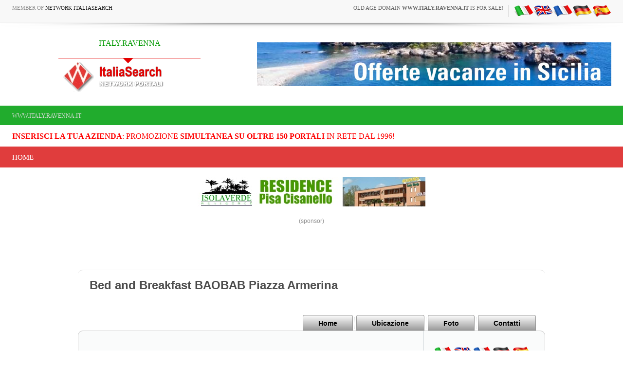

--- FILE ---
content_type: text/html
request_url: https://www.italy.ravenna.it/htw_bookings/default.asp?mode=baobab&page=video
body_size: 13162
content:
<!-- security -->


<!DOCTYPE html>
<html lang="it-IT" prefix="og: http://ogp.me/ns#">
<head>

<link rel="shortcut icon" href="https://cdn.koinext.it/network/favicon.ico" />
<title>Bed and Breakfast BAOBAB Piazza Armerina  video</title>
<meta name="description" content="Bed and Breakfast BAOBAB Piazza Armerina  video">
<meta property="og:title" content="Bed and Breakfast BAOBAB Piazza Armerina  video">
<meta property="og:type" content="website">
<meta property="og:url" content="https://">
<meta property="og:image" content="https://static.koinext.it/Fotohtl/baobabanagrafica.jpg">
<meta property="og:site_name" content="https://www.italy.ravenna.it">
<meta property="og:description" content="Bed and Breakfast BAOBAB Piazza Armerina  video Bed and Breakfast BAOBAB Piazza Armerina  video Bed and Breakfast BAOBAB: Bed and Breakfast BAOBAB Piazza Armerina  video - Bed and Breakfast Piazza Armerina">
<meta name="keywords" content="bed and breakfast baobab piazza armerina  video,bed and breakfast baobab,piazza armerina">
<meta http-equiv="content-script-type" content="text/javascript" />
<meta http-equiv="content-style-type" content="text/css" />
<meta name="classification" content="travel" />
<meta name="distribution" content="global" />
<meta name="coverage" content="worldwide" />
<!-- Google Analytics -->
<script async src="https://www.googletagmanager.com/gtag/js?id=G-NFMT4GGDMJ"></script>
<script>
  window.dataLayer = window.dataLayer || [];
  function gtag(){dataLayer.push(arguments);}
  gtag('js', new Date());

  gtag('config', 'G-NFMT4GGDMJ');
</script>


<meta name="robots" content="index,follow">

<link rel="stylesheet" type="text/css" href="https://utilhtw.koinext.it/inclusioni/testa.css" />
<link rel="stylesheet" type="text/css" href="https://utilhtw.koinext.it/lettura/cla_template/minisito.css" />
<link rel="stylesheet" type="text/css" href="https://utilhtw.koinext.it/lettura/hotel_italia.css" />
<script type="text/javascript" src="https://ajax.googleapis.com/ajax/libs/jquery/1.5.0/jquery.min.js"></script>
<link rel="stylesheet" type="text/css" href="https://servizi.koinext.it/util/tabs/css/simpletabs.css" />
<script src="https://servizi.koinext.it/util/tabs/js/simpletabs_1.3.js" type="text/javascript"></script>
<script type="text/javascript" src="https://servizi.koinext.it/js/switchcontent.js" ></script>

<style type="text/css">

.handcursor{
cursor:hand;
cursor:pointer;
}

</style>

<!-- Tagcloud script -->

<!--[if lt IE 9]><script type="text/javascript" src="https://www.hotelsweb.it/hotelsweb/inclusioni/testa_new/tagcloudie9.js"></script><![endif]-->
    <script src="https://www.hotelsweb.it/hotelsweb/inclusioni/testa_new/tagcloud.js" type="text/javascript"></script>
    <script type="text/javascript">
     // window.onload = function() {
       function CloudTags(){
        try {
          TagCanvas.Start('htwCont','htwTags',{
            textColour: '#000000',
            outlineColour: '#000080',
            reverse: true,
            depth: 0.8,
            maxSpeed: 0.05
          });
        } catch(e) {
          // something went wrong, hide the canvas container
          document.getElementById('myTagContainer').style.display = 'none';
        }
      };
    </script>


<script type="text/javascript">
<!--
var xmlHttp;

function GetXmlHttpObject()
{
   var xmlHttp=null;
   try
   {
      // Firefox, Opera 8.0+, Safari
      xmlHttp=new XMLHttpRequest();
   }
   catch (e)
   {
      //Internet Explorer
      try
      {
         xmlHttp=new ActiveXObject("Msxml2.XMLHTTP");
      }
      catch (e)
      {
         xmlHttp=new ActiveXObject("Microsoft.XMLHTTP");
      }
   }
   return xmlHttp;
}

function ckdatic(){
 if(document.getElementById("scelta").value == ""){
  alert("Selezionare una localit�\nSelect a City");
 } else {
  codeAddress(document.getElementById('scelta').value,12)
 }
}
function mappa_resize(valore){
 var newsize=0;
 var mysize=map.getZoom();
 newsize=parseInt(mysize) + valore;
 map.setZoom(newsize);
}
function vai(chi){
 var link_d = eval("document.getElementById('" + chi + "').value");
 parent.self.location.href=(link_d);
 //alert(link_d);
}
// -->
</script>


<script type="text/javascript">
 function cerca_dint(pagina,chi){
  var luogo="";
  if(chi == "R"){
   luogo=document.getElementById("xregione").value;
  }
  if(chi == "P"){
   luogo=document.getElementById("xprovincia").value;
  }
  if(chi == "C"){
   luogo=document.getElementById("xcitta").value;
  }
  luogo=luogo.replace(/�/g, "%20");
  parent.self.location.href = (pagina + luogo);
 }
</script>

<meta http-equiv="content-type" content="text/html; charset=utf-8"/>
<!-- tagclouds -->

<script src="https://ajax.googleapis.com/ajax/libs/jquery/1.10.1/jquery.min.js"></script>
<!-- secure mail -->

<link rel="stylesheet" href="https://www.italiasearch.it/italy/network/style.css">

<link rel="stylesheet" href="https://cdn.koinext.it/network/css/responsive.css"/>
<!-- LayerSlider stylesheet -->
<link rel="stylesheet" href="https://cdn.koinext.it/siti.koinext.it/util/AnywebSlideshow/layerslider/css/layerslider.css" type="text/css">		
<!-- highslide -->
<script type="text/javascript" src="https://cdn.koinext.it/siti.koinext.it/util/HS/highslide/highslide-full.js"></script>
<link rel="stylesheet" type="text/css" href="https://cdn.koinext.it/siti.koinext.it/util/HS/highslide/highslide.css" />
<script type="text/javascript">
hs.graphicsDir = "https://cdn.koinext.it/siti.koinext.it/util/HS/highslide/graphics/"
</script>
<!-- theme minisiti -->
<meta name="viewport" content="initial-scale = 1.0, maximum-scale = 1.0, user-scalable = no, width = device-width">
<!--[if lt IE 9]><script src="https://html5shiv.googlecode.com/svn/trunk/html5.js"></script><![endif]-->
<script src="https://inc.networkportali.it/aziende/minisito/theme_minisito/jquery.js"></script>
<script src="https://inc.networkportali.it/aziende/minisito/theme_minisito/script.js"></script>
<script src="https://inc.networkportali.it/aziende/minisito/theme_minisito/script.responsive.js"></script>
<style>.art-content .art-postcontent-0 .layout-item-0 { padding-right: 10px;padding-left: 10px;  }
.art-content .art-postcontent-0 .layout-item-1 { padding-right: 10px;padding-left: 8px;  }
.art-content .art-postcontent-0 .layout-item-2 { padding: 0px;  }
.ie7 .post .layout-cell {border:none !important; padding:0 !important; }
.ie6 .post .layout-cell {border:none !important; padding:0 !important; }
</style>
<link rel="stylesheet" href="https://inc.networkportali.it/aziende/minisito/theme_minisito/style.css" media="screen">
<!--[if lte IE 7]><link rel="stylesheet" href="https://inc.networkportali.it/aziende/minisito/theme_minisito/style.ie7.css" media="screen" /><![endif]-->
<link rel="stylesheet" href="https://inc.networkportali.it/aziende/minisito/theme_minisito/style.responsive.css" media="all">
<!-- /theme minisiti -->
<link rel="shortcut icon" href="https://cdn.koinext.it/koinext/favicon/favicon.ico" type="image/gif">
<link rel="apple-touch-icon" sizes="57x57" href="https://cdn.koinext.it/koinext/favicon/apple-icon-57x57.png">
<link rel="apple-touch-icon" sizes="60x60" href="https://cdn.koinext.it/koinext/favicon/apple-icon-60x60.png">
<link rel="apple-touch-icon" sizes="72x72" href="https://cdn.koinext.it/koinext/favicon/apple-icon-72x72.png">
<link rel="apple-touch-icon" sizes="76x76" href="https://cdn.koinext.it/koinext/favicon/apple-icon-76x76.png">
<link rel="apple-touch-icon" sizes="114x114" href="https://cdn.koinext.it/koinext/favicon/apple-icon-114x114.png">
<link rel="apple-touch-icon" sizes="120x120" href="https://cdn.koinext.it/koinext/favicon/apple-icon-120x120.png">
<link rel="apple-touch-icon" sizes="144x144" href="https://cdn.koinext.it/koinext/favicon/apple-icon-144x144.png">
<link rel="apple-touch-icon" sizes="152x152" href="https://cdn.koinext.it/koinext/favicon/apple-icon-152x152.png">
<link rel="apple-touch-icon" sizes="180x180" href="https://cdn.koinext.it/koinext/favicon/apple-icon-180x180.png">
<link rel="icon" type="image/png" sizes="192x192"  href="https://cdn.koinext.it/koinext/favicon/android-icon-192x192.png">
<link rel="icon" type="image/png" sizes="32x32" href="https://cdn.koinext.it/koinext/favicon/favicon-32x32.png">
<link rel="icon" type="image/png" sizes="96x96" href="https://cdn.koinext.it/koinext/favicon/favicon-96x96.png">
<link rel="icon" type="image/png" sizes="16x16" href="https://cdn.koinext.it/koinext/favicon/favicon-16x16.png">
<link rel="manifest" href="https://cdn.koinext.it/koinext/favicon/manifest.json">
<meta name="msapplication-TileColor" content="#ffffff">
<meta name="msapplication-TileImage" content="https://cdn.koinext.it/koinext/favicon/ms-icon-144x144.png">
<meta name="theme-color" content="#ffffff">
<link rel="stylesheet" href="https://cdn.koinext.it/network/css/bootstrap.css" media="all" />
<link rel="stylesheet" href="https://cdn.koinext.it/network/css/font-awesome.css" media="all" />
<link rel="stylesheet" href="https://cdn.koinext.it/network/css/superfish.css" media="all" />
<link rel="stylesheet" href="https://cdn.koinext.it/network/css/owl.carousel.css" media="all" />
<link rel="stylesheet" href="https://cdn.koinext.it/network/css/owl.theme.css" media="all" />
<link rel="stylesheet" href="https://cdn.koinext.it/network/css/jquery.navgoco.css" />
<link rel="stylesheet" href="https://www.italiasearch.it/italy/network/style.css" />
<link rel="stylesheet" href="https://cdn.koinext.it/network/css/responsive.css"/>		
<script src="https://cdn.koinext.it/network/js/modernizr.custom.60104.js"></script>
<!--[if lt IE 9]>
<link rel="stylesheet" href="https://cdn.koinext.it/network/css/ie.css" type="text/css" media="all" />
<![endif]-->
<!--[if IE 9]>
<link rel="stylesheet" href="https://cdn.koinext.it/network/css/ie9.css" type="text/css" media="all" />
<![endif]-->

</head>



<body class="kopa-home-4">


<style>
    /* Responsivo per il logo e banner */
    .header-top-2 .wrapper {
        display: flex;
        justify-content: space-between;
        align-items: center;
    }

    #logo-container {
        text-align: center;
        position: relative;
        z-index: 999;
        flex: 1; /* Permette al logo di occupare spazio e adattarsi */
    }

    #logo-container img {
        max-width: 100%;
        height: auto;
    }

    .top-banner {
        margin-left: 20px;
    }

    /* Mobile View */
    @media (max-width: 768px) {
        .header-top-2 .wrapper {
            flex-direction: column;
            align-items: center;
        }

        .top-banner {
            margin-left: 0;
            margin-top: 10px;
            text-align: center;
        }
    }
</style>

    <div class="kopa-page-header">
        <div class="header-top">
            <div class="wrapper clearfix">
                <span class="kopa-current-time pull-left">Member of <a href="https://www.italiasearch.it">Network ItaliaSearch</a></span>

                <nav class="top-nav pull-right">
                    <ul class="top-menu clearfix">
					
					<li>
					   <a target="_blank" title="old age domain" href="https://www.dominiweb.it">old age domain <b>www.italy.ravenna.it</b> is for sale!</a>
					</li>					
					    <li><table border="0" cellspacing="0" cellpadding="0"><tr><td align="center"><a title="video it" href="https://www.italy.ravenna.it/htw_bookings/default.asp?lingua=ita&amp;mode=baobab&page=video"><img src="https://www.hotelsweb.it/flags/it.png" border="0" alt="it" /></a></td><td align="center"><a title="video en" href="https://www.italy.ravenna.it/htw_bookings/default.asp?lingua=ing&amp;mode=baobab&page=video"><img src="https://www.hotelsweb.it/flags/en.png" border="0" alt="en" /></a></td><td align="center"><a title="video fr" href="https://www.italy.ravenna.it/htw_bookings/default.asp?lingua=fra&amp;mode=baobab&page=video"><img src="https://www.hotelsweb.it/flags/fr.png" border="0" alt="fr" /></a></td><td align="center"><a title="video de" href="https://www.italy.ravenna.it/htw_bookings/default.asp?lingua=deu&amp;mode=baobab&page=video"><img src="https://www.hotelsweb.it/flags/de.png" border="0" alt="de"/></a></td><td align="center"><a title="video es" href="https://www.italy.ravenna.it/htw_bookings/default.asp?lingua=spa&amp;mode=baobab&page=video"><img src="https://www.hotelsweb.it/flags/es.png" border="0" alt="es" /></a></td></tr></table></li>	
                    </ul>
                </nav>

            </div>
        </div>
		
		<img src="https://cdn.koinext.it/web/riga-H80.png" alt="shadow" height="20" width="100%">

		
<div class="header-top-2">
    <div class="wrapper clearfix" style="z-index:99999; display: flex; justify-content: space-between; align-items: center;">
        	

        <div id="logo-container" class="pull-left" style="text-align:center; position:relative; z-index:999;">
            <a href="https://www.italy.ravenna.it" title="ITALY.RAVENNA">
                
                    <div style="height:40px; font-size:12pt; font-family:times; color:#009900;">
                        ITALY.RAVENNA
                    </div>
                
                
                <img src="https://www.italiasearch.it/italy/network/placeholders/logo-2.png" alt="ITALY.RAVENNA" title="ITALY.RAVENNA" style="max-width:100%; height:auto;" />
            </a>
        </div>
        
				


        <div class="top-banner pull-right">
            <!-- Begin -  Site: Jollyportal Zone: 728 x 90 UAP Super Banner -->
<script language='javascript' src="https://www.bannerbuy.it/ads/Sequence2.aspx?ZoneID=3&amp;CountImpressions=True&amp;Total=1&amp;SiteID=1" type="text/javascript"></script>
<!-- End -  Site: Jollyportal Zone: 728 x 90 UAP Super Banner --> 
        </div>
    </div>
</div>


		
		
        <div class="header-bottom" style="bgcolor:#21AC2D;background-color:#21AC2D;text-color:#ffffff;">
            <div class="wrapper">
                <nav class="secondary-nav">
                    <ul class="secondary-menu clearfix">    
                      <li><a href="#">www.italy.ravenna.it</a></li> 
                    </ul>
                </nav>
            </div>
        </div>
		<div class="header-bottom" style="bgcolor:#ffffff;background-color:#ffffff;text-color:#000000; :right;">
            <div class="wrapper">
                <nav class="secondary-nav">
                    <ul class="secondary-menu clearfix">    
                      <li><a target="_blank" href="https://www.networkportali.it">
<font size="3" color="red">
<b>Inserisci la tua Azienda</b>: promozione <b>simultanea su oltre 150 portali</b> in rete dal 1996! 
</font>
</a></li>
                             
                    </ul>
                </nav>
            </div>
        </div>
        <div class="header-middle">
            <div class="wrapper">
                <nav class="main-nav">
                    <ul class="main-menu clearfix">  
                      
<li><a href="https://www.italy.ravenna.it">Home</a></li>

  
                    </ul>
                    <i class='fa fa-align-justify'></i>
                    <div class="mobile-menu-wrapper">
                        <ul id="mobile-menu">
                          
<li><a href="https://www.italy.ravenna.it">Home</a></li>

  
                        </ul>
                    </div>
                </nav>
            </div>
        </div>
	
	
    </div>
	<center>
	<br>
	<!-- Begin -  Site: www.networkportali.it Zone: 468x60 Traditional Banner -->
<script language="javascript"  type="text/javascript">
<!--
var browName = navigator.appName;
var SiteID = 1;
var ZoneID = 1;
var browDateTime = (new Date()).getTime();
var wd = window.innerWidth || document.documentElement.clientWidth || document.body.clientWidth;
if (browName=='Netscape')
{
document.write('<s'+'cript lang' + 'uage="jav' + 'ascript" src="https://www.bannerbuy.it/ads/a.aspx?ZoneID=' + ZoneID + '&amp;Task=Get&amp;IFR=False&amp;Browser=NETSCAPE4&amp;PageID=99999&amp;SiteID=' + SiteID + '&amp;Random=' + browDateTime  + '&amp;wd=' + wd  + '">'); document.write('</'+'scr'+'ipt>');
}
if (browName!='Netscape')
{
document.write('<s'+'cript lang' + 'uage="jav' + 'ascript" src="https://www.bannerbuy.it/ads/a.aspx?ZoneID=' + ZoneID + '&amp;Task=Get&amp;IFR=False&amp;PageID=99999&amp;SiteID=' + SiteID + '&amp;Random=' + browDateTime  + '&amp;wd=' + wd  + '">'); document.write('</'+'scr'+'ipt>');
}
// --> 
</script>
<!-- End -  Site: www.networkportali.it Zone: 468x60 Traditional Banner -->	
	<br>(sponsor)
	</center>
	
	<br><br>

<br />





<!-- sfondo -->

<!-- /sfondo -->






<nav class="art-nav clearfix" style="background-color:#FBFBFB;background-color: white;border-top:1px solid lightgrey;opacity:0.7;">

   <ul class="art-hmenu" style="text-align: left; float: left; padding: 15px;">

	 <li style="align:left;font-size:18pt;font-weight:bold;color:#000000;">Bed and Breakfast BAOBAB&nbsp;Piazza Armerina</li>	 

  </ul> 
  

</nav>


<nav class="art-nav clearfix">

    <ul class="art-hmenu" style="valign:bottom;">	

	
	<li><a href="?mode=baobab&amp;page=info" class="active">Home</a></li>
	


	<li><a href="?mode=baobab&amp;page=ubicazione" class="active">Ubicazione</a></li> 
    <li><a href="?mode=baobab&amp;page=foto" class="active">Foto</a></li>		
    
    <li><a href="?mode=baobab&amp;page=email" class="active">Contatti</a>	
	



	</ul> 
		 
    </nav>

<div class="art-sheet clearfix">
            <div class="art-layout-wrapper clearfix" >
 
                <div class="art-content-layout">

  
                    <div class="art-content-layout-row">
			
                        <div>
						
						  <article class="art-post art-article" style="padding:20px;">
                                	
                                                

	
  
<hr>
 <div style="text-align:left;font-family:verdana;font-size:12pt;">  




<a name="top"></a>
<h1>VIDEO</h1><br>
<div class="ric_eventi_img_bg" style="padding:20px;">
<a href="?mode=baobab&amp;page=video&amp;id_dint=9026" title="ERUZIONE VULCANO ETNA 2021">
<div style="width:150px; height: 150px; overflow: hidden; position: relative;margin-right:10px;float:left;vertical-align:middle;">
<img style="width: 100%; height: 100%; object-fit: cover;border-radius:5%;" src="https://i4.ytimg.com/vi/xsLA50JrJow/hqdefault.jpg"  alt="foto video">
</div></a>
<a href="?mode=baobab&amp;page=video&amp;id_dint=9026" title="video ERUZIONE VULCANO ETNA 2021"><h3 style="font-size: 16px;text-align:left;font-weight: bold;line-height: 18px;margin-bottom: 10px;">&#9673 ERUZIONE VULCANO ETNA 2021</h3></a>
</div>
<div class="ric_eventi_img_bg" style="padding:20px;">
<a href="?mode=baobab&amp;page=video&amp;id_dint=8346" title="PAPA FRANCESCO A PIAZZA ARMERINA">
<div style="width:150px; height: 150px; overflow: hidden; position: relative;margin-right:10px;float:left;vertical-align:middle;">
<img style="width: 100%; height: 100%; object-fit: cover;border-radius:5%;" src="https://i4.ytimg.com/vi/pVczqWyHmEM/hqdefault.jpg"  alt="foto video">
</div></a>
<a href="?mode=baobab&amp;page=video&amp;id_dint=8346" title="video PAPA FRANCESCO A PIAZZA ARMERINA"><h3 style="font-size: 16px;text-align:left;font-weight: bold;line-height: 18px;margin-bottom: 10px;">&#9673 PAPA FRANCESCO A PIAZZA ARMERINA</h3></a>
</div>
<div class="ric_eventi_img_bg" style="padding:20px;">
<a href="?mode=baobab&amp;page=video&amp;id_dint=8319" title="ROMANO BROS CHIAZZA, PIAZZA ARMERINA">
<div style="width:150px; height: 150px; overflow: hidden; position: relative;margin-right:10px;float:left;vertical-align:middle;">
<img style="width: 100%; height: 100%; object-fit: cover;border-radius:5%;" src="https://i4.ytimg.com/vi/5sICbhjDzJU/hqdefault.jpg"  alt="foto video">
</div></a>
<a href="?mode=baobab&amp;page=video&amp;id_dint=8319" title="video ROMANO BROS CHIAZZA, PIAZZA ARMERINA"><h3 style="font-size: 16px;text-align:left;font-weight: bold;line-height: 18px;margin-bottom: 10px;">&#9673 ROMANO BROS CHIAZZA, PIAZZA ARMERINA</h3></a>
</div>
<div class="ric_eventi_img_bg" style="padding:20px;">
<a href="?mode=baobab&amp;page=video&amp;id_dint=8320" title="PIAZZA ARMERINA, BORGHI D'ITALIA">
<div style="width:150px; height: 150px; overflow: hidden; position: relative;margin-right:10px;float:left;vertical-align:middle;">
<img style="width: 100%; height: 100%; object-fit: cover;border-radius:5%;" src="https://i4.ytimg.com/vi/xf2rnO6bAxM/hqdefault.jpg"  alt="foto video">
</div></a>
<a href="?mode=baobab&amp;page=video&amp;id_dint=8320" title="video PIAZZA ARMERINA, BORGHI D'ITALIA"><h3 style="font-size: 16px;text-align:left;font-weight: bold;line-height: 18px;margin-bottom: 10px;">&#9673 PIAZZA ARMERINA, BORGHI D'ITALIA</h3></a>
</div>
<div class="ric_eventi_img_bg" style="padding:20px;">
<a href="?mode=baobab&amp;page=video&amp;id_dint=5385" title="PALIO DEI NORMANNI 2017 PRIMA PARTE">
<div style="width:150px; height: 150px; overflow: hidden; position: relative;margin-right:10px;float:left;vertical-align:middle;">
<img style="width: 100%; height: 100%; object-fit: cover;border-radius:5%;" src="https://i4.ytimg.com/vi/4BwnvCJrY94/hqdefault.jpg"  alt="foto video">
</div></a>
<a href="?mode=baobab&amp;page=video&amp;id_dint=5385" title="video PALIO DEI NORMANNI 2017 PRIMA PARTE"><h3 style="font-size: 16px;text-align:left;font-weight: bold;line-height: 18px;margin-bottom: 10px;">&#9673 PALIO DEI NORMANNI 2017 PRIMA PARTE</h3></a>
</div>
<div class="ric_eventi_img_bg" style="padding:20px;">
<a href="?mode=baobab&amp;page=video&amp;id_dint=5386" title="PALIO DEI NORMANNI 2017 SECONDA PARTE">
<div style="width:150px; height: 150px; overflow: hidden; position: relative;margin-right:10px;float:left;vertical-align:middle;">
<img style="width: 100%; height: 100%; object-fit: cover;border-radius:5%;" src="https://i4.ytimg.com/vi/-awSL-l8csw/hqdefault.jpg"  alt="foto video">
</div></a>
<a href="?mode=baobab&amp;page=video&amp;id_dint=5386" title="video PALIO DEI NORMANNI 2017 SECONDA PARTE"><h3 style="font-size: 16px;text-align:left;font-weight: bold;line-height: 18px;margin-bottom: 10px;">&#9673 PALIO DEI NORMANNI 2017 SECONDA PARTE</h3></a>
</div>
<div class="ric_eventi_img_bg" style="padding:20px;">
<a href="?mode=baobab&amp;page=video&amp;id_dint=5387" title="PALIO DEI NORMANNI 2017 TERZA PARTE">
<div style="width:150px; height: 150px; overflow: hidden; position: relative;margin-right:10px;float:left;vertical-align:middle;">
<img style="width: 100%; height: 100%; object-fit: cover;border-radius:5%;" src="https://i4.ytimg.com/vi/_K2ErARfU70/hqdefault.jpg"  alt="foto video">
</div></a>
<a href="?mode=baobab&amp;page=video&amp;id_dint=5387" title="video PALIO DEI NORMANNI 2017 TERZA PARTE"><h3 style="font-size: 16px;text-align:left;font-weight: bold;line-height: 18px;margin-bottom: 10px;">&#9673 PALIO DEI NORMANNI 2017 TERZA PARTE</h3></a>
</div>
<div class="ric_eventi_img_bg" style="padding:20px;">
<a href="?mode=baobab&amp;page=video&amp;id_dint=5388" title="PALIO DEI NORMANNI 2017 QUARTA PARTE">
<div style="width:150px; height: 150px; overflow: hidden; position: relative;margin-right:10px;float:left;vertical-align:middle;">
<img style="width: 100%; height: 100%; object-fit: cover;border-radius:5%;" src="https://i4.ytimg.com/vi/DxMB5QhgbUo/hqdefault.jpg"  alt="foto video">
</div></a>
<a href="?mode=baobab&amp;page=video&amp;id_dint=5388" title="video PALIO DEI NORMANNI 2017 QUARTA PARTE"><h3 style="font-size: 16px;text-align:left;font-weight: bold;line-height: 18px;margin-bottom: 10px;">&#9673 PALIO DEI NORMANNI 2017 QUARTA PARTE</h3></a>
</div>
<div class="ric_eventi_img_bg" style="padding:20px;">
<a href="?mode=baobab&amp;page=video&amp;id_dint=5389" title="PALIO DEI NORMANNI DA DASNEWS CENTROSICILIA">
<div style="width:150px; height: 150px; overflow: hidden; position: relative;margin-right:10px;float:left;vertical-align:middle;">
<img style="width: 100%; height: 100%; object-fit: cover;border-radius:5%;" src="https://i4.ytimg.com/vi/jRa4cVABmZE/hqdefault.jpg"  alt="foto video">
</div></a>
<a href="?mode=baobab&amp;page=video&amp;id_dint=5389" title="video PALIO DEI NORMANNI DA DASNEWS CENTROSICILIA"><h3 style="font-size: 16px;text-align:left;font-weight: bold;line-height: 18px;margin-bottom: 10px;">&#9673 PALIO DEI NORMANNI DA DASNEWS CENTROSICILIA</h3></a>
</div>
<div class="ric_eventi_img_bg" style="padding:20px;">
<a href="?mode=baobab&amp;page=video&amp;id_dint=5338" title="XXV GIRO DI SICILIA ANCHE A PIAZZA ARMERINA">
<div style="width:150px; height: 150px; overflow: hidden; position: relative;margin-right:10px;float:left;vertical-align:middle;">
<img style="width: 100%; height: 100%; object-fit: cover;border-radius:5%;" src="https://i4.ytimg.com/vi/a58kV6meQ5I/hqdefault.jpg"  alt="foto video">
</div></a>
<a href="?mode=baobab&amp;page=video&amp;id_dint=5338" title="video XXV GIRO DI SICILIA ANCHE A PIAZZA ARMERINA"><h3 style="font-size: 16px;text-align:left;font-weight: bold;line-height: 18px;margin-bottom: 10px;">&#9673 XXV GIRO DI SICILIA ANCHE A PIAZZA ARMERINA</h3></a>
</div>
<div class="ric_eventi_img_bg">more...<br><br><ul>
<li><b><a href="?mode=baobab&amp;page=video&amp;id_dint=5234" title="Taverna Umberto I">Taverna Umberto I</li></b></a>
<li><b><a href="?mode=baobab&amp;page=video&amp;id_dint=4411" title="La Sicilia di Pino Daniele">La Sicilia di Pino Daniele</li></b></a>
<li><b><a href="?mode=baobab&amp;page=video&amp;id_dint=4317" title="SCULTURE IN LEGNO SUGLI EREI">SCULTURE IN LEGNO SUGLI EREI</li></b></a>
<li><b><a href="?mode=baobab&amp;page=video&amp;id_dint=4318" title="CAVALIERI DI PIAZZA ARMERINA">CAVALIERI DI PIAZZA ARMERINA</li></b></a>
<li><b><a href="?mode=baobab&amp;page=video&amp;id_dint=4319" title="Canzone dedicata a Piazza Armerina">Canzone dedicata a Piazza Armerina</li></b></a>
<li><b><a href="?mode=baobab&amp;page=video&amp;id_dint=4320" title="Cattedrale di Piazza Armerina">Cattedrale di Piazza Armerina</li></b></a>
<li><b><a href="?mode=baobab&amp;page=video&amp;id_dint=4321" title="Piazzese campione di nuoto">Piazzese campione di nuoto</li></b></a>
<li><b><a href="?mode=baobab&amp;page=video&amp;id_dint=4322" title="Video di Piazza Armerina">Video di Piazza Armerina</li></b></a>
<li><b><a href="?mode=baobab&amp;page=video&amp;id_dint=4323" title="Processione 2 maggio Piazza Armerina">Processione 2 maggio Piazza Armerina</li></b></a>
<li><b><a href="?mode=baobab&amp;page=video&amp;id_dint=4324" title="Venerd&igrave; Santo a Piazza Armerina">Venerd&igrave; Santo a Piazza Armerina</li></b></a>
<li><b><a href="?mode=baobab&amp;page=video&amp;id_dint=4325" title="Fontana ritrovata a Piazza Armerina">Fontana ritrovata a Piazza Armerina</li></b></a>
<li><b><a href="?mode=baobab&amp;page=video&amp;id_dint=4326" title="Festa di Piazza Vecchia a Piazza Armerina">Festa di Piazza Vecchia a Piazza Armerina</li></b></a>
<li><b><a href="?mode=baobab&amp;page=video&amp;id_dint=5339" title="La neve a Piazza Armerina: disagi, ma stupendi scenari">La neve a Piazza Armerina: disagi, ma stupendi scenari</li></b></a>
<li><b><a href="?mode=baobab&amp;page=video&amp;id_dint=3746" title="Chiesa Sant'Ambrogio Milano">Chiesa Sant'Ambrogio Milano</li></b></a>
<li><b><a href="?mode=baobab&amp;page=video&amp;id_dint=3747" title="Duomo di Modena">Duomo di Modena</li></b></a>
<li><b><a href="?mode=baobab&amp;page=video&amp;id_dint=3749" title="Voyager Sant'Ambrogio Storia e Segreti">Voyager Sant'Ambrogio Storia e Segreti</li></b></a>
<li><b><a href="?mode=baobab&amp;page=video&amp;id_dint=3750" title="Noto - La favola del Barocco - Sicilia - Italia.it">Noto - La favola del Barocco - Sicilia - Italia.it</li></b></a>
<li><b><a href="?mode=baobab&amp;page=video&amp;id_dint=3751" title="Ragusa Ibla e il suo barocco">Ragusa Ibla e il suo barocco</li></b></a>
<li><b><a href="?mode=baobab&amp;page=video&amp;id_dint=3752" title="Piero & Alberto Angela storia La Reggia di Caserta">Piero & Alberto Angela storia La Reggia di Caserta</li></b></a>
<li><b><a href="?mode=baobab&amp;page=video&amp;id_dint=3753" title="Sicilia: Aidone Morgantina - italy">Sicilia: Aidone Morgantina - italy</li></b></a>
<li><b><a href="?mode=baobab&amp;page=video&amp;id_dint=3623" title="Video Villa del Casale Piazza Armerina by Ulisse">Video Villa del Casale Piazza Armerina by Ulisse</li></b></a>
<li><b><a href="?mode=baobab&amp;page=video&amp;id_dint=3624" title="Video Piazza Armerina Borghi d'Italia by TV2000">Video Piazza Armerina Borghi d'Italia by TV2000</li></b></a>
<li><b><a href="?mode=baobab&amp;page=video&amp;id_dint=3676" title="Savoca (ME) - Borghi d'Italia (Tv2000)">Savoca (ME) - Borghi d'Italia (Tv2000)</li></b></a>
<li><b><a href="?mode=baobab&amp;page=video&amp;id_dint=3677" title="Butera (CL) - Borghi d'Italia (Tv2000)">Butera (CL) - Borghi d'Italia (Tv2000)</li></b></a>
<li><b><a href="?mode=baobab&amp;page=video&amp;id_dint=3706" title="Paesaggi da sogno Madonie Sicilia">Paesaggi da sogno Madonie Sicilia</li></b></a>
<li><b><a href="?mode=baobab&amp;page=video&amp;id_dint=3707" title="Sambuca di Sicilia, la città dei vicoli arabi e delle chiese barocche">Sambuca di Sicilia, la città dei vicoli arabi e delle chiese barocche</li></b></a>
<li><b><a href="?mode=baobab&amp;page=video&amp;id_dint=3708" title="Sambuca di Sicilia - Sicilia 2015 - Living Agrigento">Sambuca di Sicilia - Sicilia 2015 - Living Agrigento</li></b></a>
<li><b><a href="?mode=baobab&amp;page=video&amp;id_dint=3709" title="Sambuca di Sicilia Living Agrigento">Sambuca di Sicilia Living Agrigento</li></b></a>
<li><b><a href="?mode=baobab&amp;page=video&amp;id_dint=3710" title="Montalbano Elicona (Messina) - Borghi d'Italia (Tv2000)">Montalbano Elicona (Messina) - Borghi d'Italia (Tv2000)</li></b></a>
<li><b><a href="?mode=baobab&amp;page=video&amp;id_dint=3711" title="Mazzarino (Caltanissetta) - Borghi d'Italia (Tv2000)">Mazzarino (Caltanissetta) - Borghi d'Italia (Tv2000)</li></b></a>
<li><b><a href="?mode=baobab&amp;page=video&amp;id_dint=3712" title="CASTIGLIONE DI SICILIA I Borghi pi&ugrave; belli d'Italia - Official I Borghi pi&ugrave; belli d'Italia">CASTIGLIONE DI SICILIA I Borghi pi&ugrave; belli d'Italia - Official I Borghi pi&ugrave; belli d'Italia</li></b></a>
<li><b><a href="?mode=baobab&amp;page=video&amp;id_dint=3713" title="PALERMO MY FAVOURITE CITY - Old Town And Mondello">PALERMO MY FAVOURITE CITY - Old Town And Mondello</li></b></a>
<li><b><a href="?mode=baobab&amp;page=video&amp;id_dint=3714" title="Tour della Sicilia da est a ovest">Tour della Sicilia da est a ovest</li></b></a>
<li><b><a href="?mode=baobab&amp;page=video&amp;id_dint=3715" title="Il video che mostrava la Sicilia ai visitatori dell'Expo">Il video che mostrava la Sicilia ai visitatori dell'Expo</li></b></a>
<li><b><a href="?mode=baobab&amp;page=video&amp;id_dint=3716" title="Blue Film per Expo 2015 e Regione Sicilia">Blue Film per Expo 2015 e Regione Sicilia</li></b></a>
<li><b><a href="?mode=baobab&amp;page=video&amp;id_dint=3717" title="Into the heart of Sicily">Into the heart of Sicily</li></b></a>
<li><b><a href="?mode=baobab&amp;page=video&amp;id_dint=3718" title="Road Trip en Sicile">Road Trip en Sicile</li></b></a>
<li><b><a href="?mode=baobab&amp;page=video&amp;id_dint=3719" title="Apoteosi dell'Assunta 2015, Novara di Sicilia">Apoteosi dell'Assunta 2015, Novara di Sicilia</li></b></a>
<li><b><a href="?mode=baobab&amp;page=video&amp;id_dint=3720" title="Novara di Sicilia - Typical Sicily">Novara di Sicilia - Typical Sicily</li></b></a>
<li><b><a href="?mode=baobab&amp;page=video&amp;id_dint=3721" title="Gangi i borghi Siciliani pi&ugrave; belli d'Italia">Gangi i borghi Siciliani pi&ugrave; belli d'Italia</li></b></a>
<li><b><a href="?mode=baobab&amp;page=video&amp;id_dint=3615" title="Le lacrime della Madonna in via Montalto a Piazza Armerina">Le lacrime della Madonna in via Montalto a Piazza Armerina</li></b></a>
</ul></div>


	<img alt="riga" height="10" width="100%" src="https://cdn.koinext.it/web/riga.png">
	<br>
<b>BED AND BREAKFAST PIAZZA ARMERINA</b><br><br>



<p>
Il B&B Baobab &egrave; un intero <strong>appartamento bilocale con ingresso indipendente</strong>,
arredato in <strong>stile etnico</strong>, situato nel centro storico di Piazza Armerina,
confortevole e ideale per famiglie, coppie o piccoli gruppi.
</p>

L'appartamento dedicato agli ospiti &egrave; composto da una <b>spaziosissima camera quadrupla</b> dotata di balcone con affaccio su Via Roma da cui si intravede la cupola della famosa Cattedrale, da una <b>saletta colazioni privata</b>, da un <b>bagno privato</b>, e da un <b>ingresso indipendente</b>.


<p>La struttura</p>
<p>
Il B&B si trova al piano terra di un'antica casa del centro storico,
ristrutturata nel 2006. L'appartamento bilocale dispone di un balcone che affaccia
sulla storica Via Roma, percorso......<br><br>[<a title="Bed and Breakfast BAOBAB" href="default.asp?mode=baobab"></b>leggi tutto</a>]<br> 

           </div>                  
</article>

</div>


<!-- menù laterale destro -->

	<div class="art-layout-cell art-sidebar1 clearfix"><div class="art-vmenublock clearfix" style="float:center; width: 90%; padding:10px;">
        <div class="art-vmenublockheader" style="float:center;align:center;">
		<center>		

<table border="0" cellspacing="0" cellpadding="0"><tr><td align="center"><a title="video it" href="https://www.italy.ravenna.it/htw_bookings/default.asp?lingua=ita&amp;mode=baobab&page=video"><img src="https://www.hotelsweb.it/flags/it.png" border="0" alt="it" /></a></td><td align="center"><a title="video en" href="https://www.italy.ravenna.it/htw_bookings/default.asp?lingua=ing&amp;mode=baobab&page=video"><img src="https://www.hotelsweb.it/flags/en.png" border="0" alt="en" /></a></td><td align="center"><a title="video fr" href="https://www.italy.ravenna.it/htw_bookings/default.asp?lingua=fra&amp;mode=baobab&page=video"><img src="https://www.hotelsweb.it/flags/fr.png" border="0" alt="fr" /></a></td><td align="center"><a title="video de" href="https://www.italy.ravenna.it/htw_bookings/default.asp?lingua=deu&amp;mode=baobab&page=video"><img src="https://www.hotelsweb.it/flags/de.png" border="0" alt="de"/></a></td><td align="center"><a title="video es" href="https://www.italy.ravenna.it/htw_bookings/default.asp?lingua=spa&amp;mode=baobab&page=video"><img src="https://www.hotelsweb.it/flags/es.png" border="0" alt="es" /></a></td></tr></table>
<br><img width="180" height="180" class="img-rounded" alt="Bed and Breakfast BAOBAB" src="https://static.koinext.it/Fotohtl/baobabanagrafica.jpg" style="border: 1px solid #d1d1d1;padding: 10px;box-shadow: 2px 4px #E7E9EB;">
<center>
	  
<br /><img src="https://cdn.koinext.it/koinext/koinext_icons/star.png" width="20" height="20" alt="star" /> <img src="https://cdn.koinext.it/koinext/koinext_icons/star.png" width="20" height="20" alt="star" /> <img src="https://cdn.koinext.it/koinext/koinext_icons/star.png" width="20" height="20" alt="star" /> <br />
<b>BED AND BREAKFAST BAOBAB</b><br>
Via Sant'Antonio 16 traversa via Roma<br />
94015
Piazza Armerina (EN)<br>
<hr><a title="Contatti Bed and Breakfast BAOBAB" href="?mode=baobab&amp;page=email&amp;lingua=ita">
<img alt="telefono Bed and Breakfast BAOBAB" src="https://cdn.koinext.it/koinext/koinext_icons/old_phone-20.png" width="20" height="20" />&nbsp;
<img alt="email Bed and Breakfast BAOBAB" src="https://cdn.koinext.it/koinext/koinext_icons/message-24.png" width="24" height="24"/>
</a>

		  <hr>
	  	  <a href="https://www.bb-baobab.it" target="_blank" title="bed and breakfast baobab piazza armerina&nbsp;bed and breakfast piazza armerina">
		  <img src="https://cdn.koinext.it/koinext/koinext_icons/download_link.png" title="bed and breakfast baobab piazza armerina&nbsp;bed and breakfast piazza armerina" alt="bed and breakfast baobab piazza armerina&nbsp;bed and breakfast piazza armerina" /><br />
		  <b>Bed and Breakfast BAOBAB Piazza Armerina, bed and breakfast piazza armerina</b></a>
		  <br>
		  <img src="https://cdn.koinext.it/web/riga.png" width="100%" />
		  <br />		  

      
		  <br>

<a rel="nofollow" target="_blank" href="https://www.facebook.com/bb.piazza.armerina">
<img border="0" src="https://cdn.koinext.it/koinext/koinext_ico_social/s_facebook.png" alt="bed and breakfast piazza armerina facebook" title="facebook Bed and Breakfast BAOBAB" width="40" height="40">
</a>

	   
<!-- RECAPITI fine -->
</center>
<br />
<center>


	


		  <img src="https://cdn.koinext.it/web/riga.png" alt="" width="100%">
		  <br>
		  
		  
<span style="font-size:10pt;font-weight:bolder;font-family:georgia;color:#666666;text-shadow: 1px 1px #F0EDE0;">
Miglior Prezzo Garantito!<br>
PRENOTA SUBITO</span>
<br><br>
		  
	
   <br><br>
   <img src="https://cdn.koinext.it/web/riga.png" alt="" width="100%">
   <br>
 

</center>   




        <div class="art-vmenublockcontent">


<ul class="art-vmenu">

		 <li><a title="Tariffe Bed and Breakfast BAOBAB"  href="default.asp?mode=baobab&amp;page=extra&amp;id_dint=758">TARIFFE</a></li><li><a title="News Bed and Breakfast BAOBAB"  href="default.asp?mode=baobab&amp;page=news">NEWS</a></li><li><a title="Plus Bed and Breakfast BAOBAB"  href="default.asp?mode=baobab&amp;page=plus">PLUS</a></li><li><a title="recensioni Bed and Breakfast BAOBAB"  href="default.asp?mode=baobab&amp;page=recensioni">RECENSIONI</a></li><li><a title="Servizi Bed and Breakfast BAOBAB"  href="default.asp?mode=baobab&amp;page=servizi">SERVIZI</a></li><li><a title="video Bed and Breakfast BAOBAB"  href="default.asp?mode=baobab&amp;page=video">VIDEO</a></li><li><a title="Piazza Armerina EVENTI"  href="default.asp?mode=baobab&amp;page=eventi">EVENTI Piazza Armerina</a></li><li><a title="Piazza Armerina INFO"  href="default.asp?mode=baobab&amp;page=dintorni">INFO Piazza Armerina</a></li><li><a title="Piazza Armerina NOTIZIE"  href="default.asp?mode=baobab&amp;page=notizie">NOTIZIE Piazza Armerina</a></li>
</ul>


		  <img src="https://cdn.koinext.it/web/riga.png" width="100%" />
			 <br />
			 <em>Bed and Breakfast Baobab - Cod. Fisc. CSNGNN68L58G580F - CIR 19086014C102614 - CIN IT086014C1JVY479Z6 - Cofinanziato dal P.I.C. Leader + 2000/2006 - Programma Regionale Leader + Sicilia 2000/2006 - Piano di Sviluppo Locale Leader + ROCCA DI CERERE</em>
			 <br />
			 <br />
             

<!-- Inizio Codice ShinyStat -->
<script src="//codice.shinystat.com/cgi-bin/getcod.cgi?USER=htwbaobab"></script>
<noscript>
<img src="//www.shinystat.com/cgi-bin/shinystat.cgi?USER=htwbaobab" alt="Statistiche web" style="border:0px" />
</noscript>
<!-- Fine Codice ShinyStat -->

			 
             <br />
             <br />


			 

[ <a href="?mode=baobab&amp;page=privacy">Privacy</a> ]

<br><br>
			 
</div>

			 <br />
        <div class="art-vmenublockcontent">
	 



   <h2 style="margin-top:4px; text-align: center; font-size:8pt; font-family: verdana; color: #c0c0c0;">Bed and Breakfast BAOBAB Piazza Armerina  video</h2>

<p style="font-size:8pt; font-family: verdana; color: #c0c0c0;">
<a style="color: #c0c0c0;" title="Bed and Breakfast BAOBAB" href="?mode=baobab&amp;page=tagcloud">Tag Bed and Breakfast BAOBAB</a> 
<br>
 
</p>
        </div>


                    </div>

                </div>

            </div>
<!-- fine menù laterale destro -->

    </div>

</div>


					

</div>

</div>


	

<br><br>
<table background="https://www.pisaonline.it/img-pisa/sf-toolbar.gif" border="0" cellpadding="0" cellspacing="0" height="40" width="100%">
  <tr>
	<td align="center">

	<font face="Verdana" size="2">
 
 

il Sito Web <a href="https://www.italy.ravenna.it" title="ENNA" target="_blank">
www.italy.ravenna.it</a>

è membro di NetworkPortali.it | 
[ <b><a href="https://www.networkportali.it" title="promozione aziende ENNA" target="_blank">Aggiungi la tua Azienda al Network di Portali</a></b> ] 



</font>

    </td>
  </tr>
</table>



   <section class="dark-box">

    </section>

	




    <section class="dark-box">
        <div class="wrapper">
            <nav id="bottom-nav" class="text-left">		


    <style>
        .slider-container {
            width: 100%;
			height:auto;
			min-height:80px;
            overflow: hidden;
            border: 1px solid grey;
            border-radius: 10px;
            background: #c0c0c0;
			background-image: url(https://servizi.koinext.it/themes_koinext/knx_2022/background_style01.jpg);
        }

        .slider {
            display: flex;
            transition: transform 0.5s ease;
            cursor: grab;
        }

        .slider:active {
            cursor: grabbing;
        }

        .marchio {
            flex: 0 0 20%;
            display: flex;
            justify-content: center;
            align-items: center;
            padding: 10px;
        }

        .marchio img {
            max-width: 100%;
            max-height: 180px;
			min-height:80px;		
			min-width:80px;	
			box-shadow:4px 4px 4px 4px #c0c0c0;
        }

        .controls {
            display: flex;
            justify-content: space-between;
            margin-top: 10px;
        }

        .button {
            background-color: #1a2884;
            color: #fff;
            border: none;
            padding: 10px 20px;
            cursor: pointer;
            border-radius: 5px;
        }

        .button:disabled {
            background-color: #ccc;
            cursor: not-allowed;
        }
    </style>
	
    <div class="slider-container">
        <div id="slider" class="slider">
		
		
<div class="marchio"><a title="BANNER E ANNUNCI SU OLTRE 150 PORTALI ...SIMULTANEAMENTE! PI PISA TOSCANA" target="_blank" href="https://www.banmanpro.it"><img alt="BANNER E ANNUNCI SU OLTRE 150 PORTALI ...SIMULTANEAMENTE! PI PISA TOSCANA" src="https://static.koinext.it/Fotohtl/banneranagrafica.jpg" /></a></div>
<div class="marchio"><a title="DAL 1996 PI PISA TOSCANA" target="_blank" href="https://www.gildacosenza.it"><img alt="DAL 1996 PI PISA TOSCANA" src="https://static.koinext.it/Fotohtl/gildaanagrafica.jpg" /></a></div>
<div class="marchio"><a title="PARTNER AZIENDALE POLIVALENTE PI PISA TOSCANA" target="_blank" href="https://www.jollypartner.it"><img alt="PARTNER AZIENDALE POLIVALENTE PI PISA TOSCANA" src="https://static.koinext.it/Fotohtl/jollypartneranagrafica.jpg" /></a></div>
<div class="marchio"><a title="JOLLY SEO & TOP SEARCH ENGINE PI PISA TOSCANA" target="_blank" href="https://www.jollyseo.it"><img alt="JOLLY SEO & TOP SEARCH ENGINE PI PISA TOSCANA" src="https://static.koinext.it/Fotohtl/jollyseoanagrafica.jpg" /></a></div>
<div class="marchio"><a title="PIATTAFORMA WEB INTEGRATA MULTI-CANALE PI PISA TOSCANA" target="_blank" href="https://www.koinext.it"><img alt="PIATTAFORMA WEB INTEGRATA MULTI-CANALE PI PISA TOSCANA" src="https://static.koinext.it/Fotohtl/koinextanagrafica.jpg" /></a></div>
<div class="marchio"><a title="MAIL WEB, POSTA ELETTRONICA PROFESSIONALE PI PISA TOSCANA" target="_blank" href="https://www.mailweb.it"><img alt="MAIL WEB, POSTA ELETTRONICA PROFESSIONALE PI PISA TOSCANA" src="https://static.koinext.it/Fotohtl/mailwebanagrafica.jpg" /></a></div>
<div class="marchio"><a title="QR MENÙ DIGITALE PI PISA TOSCANA" target="_blank" href="https://www.qrmenudigitale.it"><img alt="QR MENÙ DIGITALE PI PISA TOSCANA" src="https://static.koinext.it/Fotohtl/menuanagrafica.jpg" /></a></div>
<div class="marchio"><a title="UNICO ACQUISTO, MULTIPLA  PROMOZIONE PI PISA TOSCANA" target="_blank" href="https://www.networkportali.it"><img alt="UNICO ACQUISTO, MULTIPLA  PROMOZIONE PI PISA TOSCANA" src="https://static.koinext.it/Fotohtl/networkanagrafica.jpg" /></a></div>
<div class="marchio"><a title="SITI DI COMMERCIO ELETTRONICO PI PISA TOSCANA" target="_blank" href="https://www.virtualshops.it"><img alt="SITI DI COMMERCIO ELETTRONICO PI PISA TOSCANA" src="https://static.koinext.it/Fotohtl/shopanagrafica.jpg" /></a></div>
<div class="marchio"><a title="CERTIFICAZIONE DEI SITI WEB UFFICIALI PI PISA TOSCANA" target="_blank" href="https://www.sitiwebufficiali.it"><img alt="CERTIFICAZIONE DEI SITI WEB UFFICIALI PI PISA TOSCANA" src="https://static.koinext.it/Fotohtl/sitiwebanagrafica.jpg" /></a></div>
<div class="marchio"><a title="SPEEDY WEB: IL SITO WEB VELOCE! PI PISA TOSCANA" target="_blank" href="https://www.speedyweb.it"><img alt="SPEEDY WEB: IL SITO WEB VELOCE! PI PISA TOSCANA" src="https://static.koinext.it/Fotohtl/speedyanagrafica.jpg" /></a></div>
<div class="marchio"><a title="SUITE PER LE STRUTTURE RICETTIVE PI PISA TOSCANA" target="_blank" href="https://www.suitebooking.it"><img alt="SUITE PER LE STRUTTURE RICETTIVE PI PISA TOSCANA" src="https://static.koinext.it/Fotohtl/suitebookinganagrafica.jpg" /></a></div>

        </div>
    </div>
    <div class="controls">
        <button id="prev" class="button">&#10094;</button>
        <button id="next" class="button">&#10095;</button>
    </div>
	<script>
        const slider = document.getElementById('slider');
        const prevButton = document.getElementById('prev');
        const nextButton = document.getElementById('next');
        const marchioCount = document.querySelectorAll('.marchio').length;
        const marchiosPerView = 5;
        let currentIndex = 0;
        let startX = 0;
        let currentTranslate = 0;
        let prevTranslate = 0;
        let isDragging = false;

        function updateSliderPosition() {
            const offset = currentIndex * -20; // Each marchio is 20% wide
            slider.style.transform = `translateX(${offset}%)`;
            prevButton.disabled = currentIndex === 0;
            nextButton.disabled = currentIndex >= marchioCount - marchiosPerView;
        }

        function autoSlide() {
            if (currentIndex < marchioCount - marchiosPerView) {
                currentIndex++;
            } else {
                currentIndex = 0;
            }
            updateSliderPosition();
        }

        let autoSlideInterval = setInterval(autoSlide, 2000); // Auto-slide every 3 seconds

        prevButton.addEventListener('click', () => {
            if (currentIndex > 0) {
                currentIndex--;
                updateSliderPosition();
                resetAutoSlide();
            }
        });

        nextButton.addEventListener('click', () => {
            if (currentIndex < marchioCount - marchiosPerView) {
                currentIndex++;
                updateSliderPosition();
                resetAutoSlide();
            }
        });

        function resetAutoSlide() {
            clearInterval(autoSlideInterval);
            autoSlideInterval = setInterval(autoSlide, 2000);
        }

        slider.addEventListener('touchstart', handleStart);
        slider.addEventListener('touchmove', handleMove);
        slider.addEventListener('touchend', handleEnd);
        slider.addEventListener('mousedown', handleStart);
        slider.addEventListener('mousemove', handleMove);
        slider.addEventListener('mouseup', handleEnd);
        slider.addEventListener('mouseleave', handleEnd);

        function handleStart(e) {
            isDragging = true;
            startX = getPositionX(e);
            slider.style.transition = 'none';
        }

        function handleMove(e) {
            if (!isDragging) return;
            const currentPosition = getPositionX(e);
            currentTranslate = prevTranslate + currentPosition - startX;
            slider.style.transform = `translateX(${currentTranslate}px)`;
        }

        function handleEnd() {
            isDragging = false;
            const movedBy = currentTranslate - prevTranslate;

            if (movedBy < -100 && currentIndex < marchioCount - marchiosPerView) currentIndex++;
            if (movedBy > 100 && currentIndex > 0) currentIndex--;

            updateSliderPosition();
            slider.style.transition = 'transform 0.5s ease';
            prevTranslate = currentIndex * -slider.offsetWidth / marchiosPerView;
            resetAutoSlide();
        }

        function getPositionX(event) {
            return event.type.includes('mouse') ? event.pageX : event.touches[0].clientX;
        }

        updateSliderPosition();
    </script>	               

            </nav>
        </div>
    </section>
	<center>
<a href="https://www.anyweb.it" title="anyweb">AnyWeb</a> | 
<a href="https://www.pisaonline.it" title="Pisa">Pisa</a>Online | 
<a title="piazza armerina" href="https://www.piazza-armerina.it">Piazza Armerina</a> | 
<a title="portali hotel" href="https://www.hotelsweb.it">Hotels Web</a> | 
<a title="portali italia" href="https://www.italiasearch.it">Italia Search</a>

<br><br><b>Portale Web membro di <a href="https://www.networkportali.it">NETWORK PORTALI</a></b><br>
Questo portale aderisce al progetto di PROMOZIONE MULTI-CANALE: unico inserimento, multipla promozione!

	</center>
	<br>
	
 	
</body>
</html>

--- FILE ---
content_type: application/x-javascript; charset=utf-8
request_url: https://www.bannerbuy.it/ads/Sequence2.aspx?ZoneID=3&CountImpressions=True&Total=1&SiteID=1
body_size: 535
content:
document.write('<table width=\"100%\" border=\"0\" cellspacing=\"1\" cellpadding=\"1\" bordercolor=\"#FFFFFF\" mm_noconvert=\"TRUE\" ><tr><td><a href=\"https://www.bannerbuy.it/ads/a.aspx?Task=Click&ZoneID=3&CampaignID=35&AdvertiserID=16&BannerID=35&SiteID=1&RandomNumber=1107962333&Keywords=\" target=\"_Blank\" rel=\"nofollow\"><img id=\"Picture\" style=\"max-width:100%; height:auto;\" src=\"https://www.bannerbuy.it/ads/imgs/baobab_728x90-sicilia2013.jpg\"  width=\"728\" height=\"90\" alt=\"\" title=\"\" align=\"Center\" border=\"0\"></a><br><br></td></tr></table>'); 

--- FILE ---
content_type: application/x-javascript; charset=utf-8
request_url: https://www.bannerbuy.it/ads/a.aspx?ZoneID=1&Task=Get&IFR=False&Browser=NETSCAPE4&PageID=99999&SiteID=1&Random=1769137434973&wd=1280
body_size: 254
content:
document.write('<a href=\"https://www.bannerbuy.it/ads/a.aspx?Task=Click&ZoneID=1&CampaignID=7&AdvertiserID=5&BannerID=6&SiteID=1&RandomNumber=1036573896&Keywords=\" target=\"_Blank\" rel=\"nofollow\"><img id=\"Picture\" style=\"max-width:100%; height:auto;\" src=\"https://www.hyperbanner.it/ads/imgs/risolaverde_468x60.jpg\"  width=\"468\" height=\"60\" alt=\"\" title=\"\" align=\"Center\" border=\"0\"></a><br>'); adcode=' '